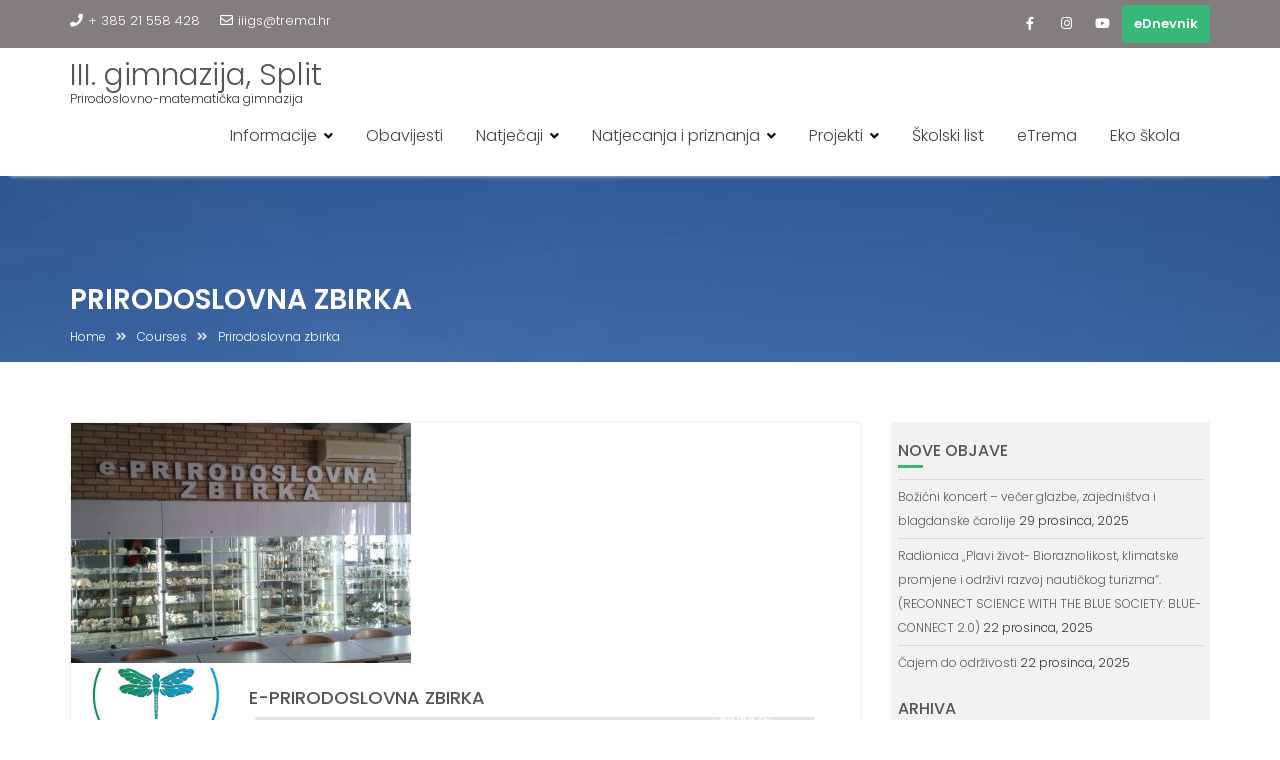

--- FILE ---
content_type: text/html; charset=UTF-8
request_url: https://trema.hr/?page_id=100
body_size: 16585
content:
<!DOCTYPE html><html lang="hr">	<head>

		        <meta charset="UTF-8">
        <meta name="viewport" content="width=device-width, initial-scale=1">
        <link rel="profile" href="//gmpg.org/xfn/11">
        <link rel="pingback" href="https://trema.hr/xmlrpc.php">
        <title>Prirodoslovna zbirka &#8211; III. gimnazija, Split</title>
<meta name='robots' content='max-image-preview:large' />
	<style>img:is([sizes="auto" i], [sizes^="auto," i]) { contain-intrinsic-size: 3000px 1500px }</style>
	<link rel='dns-prefetch' href='//fonts.googleapis.com' />
<link rel='dns-prefetch' href='//use.fontawesome.com' />
<link rel="alternate" type="application/rss+xml" title="III. gimnazija, Split &raquo; Kanal" href="https://trema.hr/?feed=rss2" />
<link rel="alternate" type="application/rss+xml" title="III. gimnazija, Split &raquo; Kanal komentara" href="https://trema.hr/?feed=comments-rss2" />
<script type="text/javascript">
/* <![CDATA[ */
window._wpemojiSettings = {"baseUrl":"https:\/\/s.w.org\/images\/core\/emoji\/16.0.1\/72x72\/","ext":".png","svgUrl":"https:\/\/s.w.org\/images\/core\/emoji\/16.0.1\/svg\/","svgExt":".svg","source":{"concatemoji":"https:\/\/trema.hr\/wp-includes\/js\/wp-emoji-release.min.js?ver=6.8.3"}};
/*! This file is auto-generated */
!function(s,n){var o,i,e;function c(e){try{var t={supportTests:e,timestamp:(new Date).valueOf()};sessionStorage.setItem(o,JSON.stringify(t))}catch(e){}}function p(e,t,n){e.clearRect(0,0,e.canvas.width,e.canvas.height),e.fillText(t,0,0);var t=new Uint32Array(e.getImageData(0,0,e.canvas.width,e.canvas.height).data),a=(e.clearRect(0,0,e.canvas.width,e.canvas.height),e.fillText(n,0,0),new Uint32Array(e.getImageData(0,0,e.canvas.width,e.canvas.height).data));return t.every(function(e,t){return e===a[t]})}function u(e,t){e.clearRect(0,0,e.canvas.width,e.canvas.height),e.fillText(t,0,0);for(var n=e.getImageData(16,16,1,1),a=0;a<n.data.length;a++)if(0!==n.data[a])return!1;return!0}function f(e,t,n,a){switch(t){case"flag":return n(e,"\ud83c\udff3\ufe0f\u200d\u26a7\ufe0f","\ud83c\udff3\ufe0f\u200b\u26a7\ufe0f")?!1:!n(e,"\ud83c\udde8\ud83c\uddf6","\ud83c\udde8\u200b\ud83c\uddf6")&&!n(e,"\ud83c\udff4\udb40\udc67\udb40\udc62\udb40\udc65\udb40\udc6e\udb40\udc67\udb40\udc7f","\ud83c\udff4\u200b\udb40\udc67\u200b\udb40\udc62\u200b\udb40\udc65\u200b\udb40\udc6e\u200b\udb40\udc67\u200b\udb40\udc7f");case"emoji":return!a(e,"\ud83e\udedf")}return!1}function g(e,t,n,a){var r="undefined"!=typeof WorkerGlobalScope&&self instanceof WorkerGlobalScope?new OffscreenCanvas(300,150):s.createElement("canvas"),o=r.getContext("2d",{willReadFrequently:!0}),i=(o.textBaseline="top",o.font="600 32px Arial",{});return e.forEach(function(e){i[e]=t(o,e,n,a)}),i}function t(e){var t=s.createElement("script");t.src=e,t.defer=!0,s.head.appendChild(t)}"undefined"!=typeof Promise&&(o="wpEmojiSettingsSupports",i=["flag","emoji"],n.supports={everything:!0,everythingExceptFlag:!0},e=new Promise(function(e){s.addEventListener("DOMContentLoaded",e,{once:!0})}),new Promise(function(t){var n=function(){try{var e=JSON.parse(sessionStorage.getItem(o));if("object"==typeof e&&"number"==typeof e.timestamp&&(new Date).valueOf()<e.timestamp+604800&&"object"==typeof e.supportTests)return e.supportTests}catch(e){}return null}();if(!n){if("undefined"!=typeof Worker&&"undefined"!=typeof OffscreenCanvas&&"undefined"!=typeof URL&&URL.createObjectURL&&"undefined"!=typeof Blob)try{var e="postMessage("+g.toString()+"("+[JSON.stringify(i),f.toString(),p.toString(),u.toString()].join(",")+"));",a=new Blob([e],{type:"text/javascript"}),r=new Worker(URL.createObjectURL(a),{name:"wpTestEmojiSupports"});return void(r.onmessage=function(e){c(n=e.data),r.terminate(),t(n)})}catch(e){}c(n=g(i,f,p,u))}t(n)}).then(function(e){for(var t in e)n.supports[t]=e[t],n.supports.everything=n.supports.everything&&n.supports[t],"flag"!==t&&(n.supports.everythingExceptFlag=n.supports.everythingExceptFlag&&n.supports[t]);n.supports.everythingExceptFlag=n.supports.everythingExceptFlag&&!n.supports.flag,n.DOMReady=!1,n.readyCallback=function(){n.DOMReady=!0}}).then(function(){return e}).then(function(){var e;n.supports.everything||(n.readyCallback(),(e=n.source||{}).concatemoji?t(e.concatemoji):e.wpemoji&&e.twemoji&&(t(e.twemoji),t(e.wpemoji)))}))}((window,document),window._wpemojiSettings);
/* ]]> */
</script>
<style id='wp-emoji-styles-inline-css' type='text/css'>

	img.wp-smiley, img.emoji {
		display: inline !important;
		border: none !important;
		box-shadow: none !important;
		height: 1em !important;
		width: 1em !important;
		margin: 0 0.07em !important;
		vertical-align: -0.1em !important;
		background: none !important;
		padding: 0 !important;
	}
</style>
<link rel='stylesheet' id='wp-block-library-css' href='https://trema.hr/wp-includes/css/dist/block-library/style.min.css?ver=6.8.3' type='text/css' media='all' />
<style id='wp-block-library-theme-inline-css' type='text/css'>
.wp-block-audio :where(figcaption){color:#555;font-size:13px;text-align:center}.is-dark-theme .wp-block-audio :where(figcaption){color:#ffffffa6}.wp-block-audio{margin:0 0 1em}.wp-block-code{border:1px solid #ccc;border-radius:4px;font-family:Menlo,Consolas,monaco,monospace;padding:.8em 1em}.wp-block-embed :where(figcaption){color:#555;font-size:13px;text-align:center}.is-dark-theme .wp-block-embed :where(figcaption){color:#ffffffa6}.wp-block-embed{margin:0 0 1em}.blocks-gallery-caption{color:#555;font-size:13px;text-align:center}.is-dark-theme .blocks-gallery-caption{color:#ffffffa6}:root :where(.wp-block-image figcaption){color:#555;font-size:13px;text-align:center}.is-dark-theme :root :where(.wp-block-image figcaption){color:#ffffffa6}.wp-block-image{margin:0 0 1em}.wp-block-pullquote{border-bottom:4px solid;border-top:4px solid;color:currentColor;margin-bottom:1.75em}.wp-block-pullquote cite,.wp-block-pullquote footer,.wp-block-pullquote__citation{color:currentColor;font-size:.8125em;font-style:normal;text-transform:uppercase}.wp-block-quote{border-left:.25em solid;margin:0 0 1.75em;padding-left:1em}.wp-block-quote cite,.wp-block-quote footer{color:currentColor;font-size:.8125em;font-style:normal;position:relative}.wp-block-quote:where(.has-text-align-right){border-left:none;border-right:.25em solid;padding-left:0;padding-right:1em}.wp-block-quote:where(.has-text-align-center){border:none;padding-left:0}.wp-block-quote.is-large,.wp-block-quote.is-style-large,.wp-block-quote:where(.is-style-plain){border:none}.wp-block-search .wp-block-search__label{font-weight:700}.wp-block-search__button{border:1px solid #ccc;padding:.375em .625em}:where(.wp-block-group.has-background){padding:1.25em 2.375em}.wp-block-separator.has-css-opacity{opacity:.4}.wp-block-separator{border:none;border-bottom:2px solid;margin-left:auto;margin-right:auto}.wp-block-separator.has-alpha-channel-opacity{opacity:1}.wp-block-separator:not(.is-style-wide):not(.is-style-dots){width:100px}.wp-block-separator.has-background:not(.is-style-dots){border-bottom:none;height:1px}.wp-block-separator.has-background:not(.is-style-wide):not(.is-style-dots){height:2px}.wp-block-table{margin:0 0 1em}.wp-block-table td,.wp-block-table th{word-break:normal}.wp-block-table :where(figcaption){color:#555;font-size:13px;text-align:center}.is-dark-theme .wp-block-table :where(figcaption){color:#ffffffa6}.wp-block-video :where(figcaption){color:#555;font-size:13px;text-align:center}.is-dark-theme .wp-block-video :where(figcaption){color:#ffffffa6}.wp-block-video{margin:0 0 1em}:root :where(.wp-block-template-part.has-background){margin-bottom:0;margin-top:0;padding:1.25em 2.375em}
</style>
<style id='classic-theme-styles-inline-css' type='text/css'>
/*! This file is auto-generated */
.wp-block-button__link{color:#fff;background-color:#32373c;border-radius:9999px;box-shadow:none;text-decoration:none;padding:calc(.667em + 2px) calc(1.333em + 2px);font-size:1.125em}.wp-block-file__button{background:#32373c;color:#fff;text-decoration:none}
</style>
<link rel='stylesheet' id='magnific-popup-css' href='https://trema.hr/wp-content/plugins/gutentor/assets/library/magnific-popup/magnific-popup.min.css?ver=1.8.0' type='text/css' media='all' />
<link rel='stylesheet' id='slick-css' href='https://trema.hr/wp-content/plugins/gutentor/assets/library/slick/slick.min.css?ver=1.8.1' type='text/css' media='all' />
<style id='filebird-block-filebird-gallery-style-inline-css' type='text/css'>
ul.filebird-block-filebird-gallery{margin:auto!important;padding:0!important;width:100%}ul.filebird-block-filebird-gallery.layout-grid{display:grid;grid-gap:20px;align-items:stretch;grid-template-columns:repeat(var(--columns),1fr);justify-items:stretch}ul.filebird-block-filebird-gallery.layout-grid li img{border:1px solid #ccc;box-shadow:2px 2px 6px 0 rgba(0,0,0,.3);height:100%;max-width:100%;-o-object-fit:cover;object-fit:cover;width:100%}ul.filebird-block-filebird-gallery.layout-masonry{-moz-column-count:var(--columns);-moz-column-gap:var(--space);column-gap:var(--space);-moz-column-width:var(--min-width);columns:var(--min-width) var(--columns);display:block;overflow:auto}ul.filebird-block-filebird-gallery.layout-masonry li{margin-bottom:var(--space)}ul.filebird-block-filebird-gallery li{list-style:none}ul.filebird-block-filebird-gallery li figure{height:100%;margin:0;padding:0;position:relative;width:100%}ul.filebird-block-filebird-gallery li figure figcaption{background:linear-gradient(0deg,rgba(0,0,0,.7),rgba(0,0,0,.3) 70%,transparent);bottom:0;box-sizing:border-box;color:#fff;font-size:.8em;margin:0;max-height:100%;overflow:auto;padding:3em .77em .7em;position:absolute;text-align:center;width:100%;z-index:2}ul.filebird-block-filebird-gallery li figure figcaption a{color:inherit}

</style>
<link rel='stylesheet' id='awsm-ead-public-css' href='https://trema.hr/wp-content/plugins/embed-any-document/css/embed-public.min.css?ver=2.7.8' type='text/css' media='all' />
<link rel='stylesheet' id='fontawesome-css' href='https://trema.hr/wp-content/plugins/gutentor/assets/library/fontawesome/css/all.min.css?ver=5.12.0' type='text/css' media='all' />
<link rel='stylesheet' id='wpness-grid-css' href='https://trema.hr/wp-content/plugins/gutentor/assets/library/wpness-grid/wpness-grid.css?ver=1.0.0' type='text/css' media='all' />
<link rel='stylesheet' id='animate-css' href='https://trema.hr/wp-content/plugins/gutentor/assets/library/animatecss/animate.min.css?ver=3.7.2' type='text/css' media='all' />
<link rel='stylesheet' id='wp-components-css' href='https://trema.hr/wp-includes/css/dist/components/style.min.css?ver=6.8.3' type='text/css' media='all' />
<link rel='stylesheet' id='wp-preferences-css' href='https://trema.hr/wp-includes/css/dist/preferences/style.min.css?ver=6.8.3' type='text/css' media='all' />
<link rel='stylesheet' id='wp-block-editor-css' href='https://trema.hr/wp-includes/css/dist/block-editor/style.min.css?ver=6.8.3' type='text/css' media='all' />
<link rel='stylesheet' id='wp-reusable-blocks-css' href='https://trema.hr/wp-includes/css/dist/reusable-blocks/style.min.css?ver=6.8.3' type='text/css' media='all' />
<link rel='stylesheet' id='wp-patterns-css' href='https://trema.hr/wp-includes/css/dist/patterns/style.min.css?ver=6.8.3' type='text/css' media='all' />
<link rel='stylesheet' id='wp-editor-css' href='https://trema.hr/wp-includes/css/dist/editor/style.min.css?ver=6.8.3' type='text/css' media='all' />
<link rel='stylesheet' id='gutentor-css' href='https://trema.hr/wp-content/plugins/gutentor/dist/blocks.style.build.css?ver=3.4.8' type='text/css' media='all' />
<style id='font-awesome-svg-styles-default-inline-css' type='text/css'>
.svg-inline--fa {
  display: inline-block;
  height: 1em;
  overflow: visible;
  vertical-align: -.125em;
}
</style>
<link rel='stylesheet' id='font-awesome-svg-styles-css' href='https://trema.hr/wp-content/uploads/font-awesome/v5.13.0/css/svg-with-js.css' type='text/css' media='all' />
<style id='font-awesome-svg-styles-inline-css' type='text/css'>
   .wp-block-font-awesome-icon svg::before,
   .wp-rich-text-font-awesome-icon svg::before {content: unset;}
</style>
<style id='global-styles-inline-css' type='text/css'>
:root{--wp--preset--aspect-ratio--square: 1;--wp--preset--aspect-ratio--4-3: 4/3;--wp--preset--aspect-ratio--3-4: 3/4;--wp--preset--aspect-ratio--3-2: 3/2;--wp--preset--aspect-ratio--2-3: 2/3;--wp--preset--aspect-ratio--16-9: 16/9;--wp--preset--aspect-ratio--9-16: 9/16;--wp--preset--color--black: #000000;--wp--preset--color--cyan-bluish-gray: #abb8c3;--wp--preset--color--white: #ffffff;--wp--preset--color--pale-pink: #f78da7;--wp--preset--color--vivid-red: #cf2e2e;--wp--preset--color--luminous-vivid-orange: #ff6900;--wp--preset--color--luminous-vivid-amber: #fcb900;--wp--preset--color--light-green-cyan: #7bdcb5;--wp--preset--color--vivid-green-cyan: #00d084;--wp--preset--color--pale-cyan-blue: #8ed1fc;--wp--preset--color--vivid-cyan-blue: #0693e3;--wp--preset--color--vivid-purple: #9b51e0;--wp--preset--gradient--vivid-cyan-blue-to-vivid-purple: linear-gradient(135deg,rgba(6,147,227,1) 0%,rgb(155,81,224) 100%);--wp--preset--gradient--light-green-cyan-to-vivid-green-cyan: linear-gradient(135deg,rgb(122,220,180) 0%,rgb(0,208,130) 100%);--wp--preset--gradient--luminous-vivid-amber-to-luminous-vivid-orange: linear-gradient(135deg,rgba(252,185,0,1) 0%,rgba(255,105,0,1) 100%);--wp--preset--gradient--luminous-vivid-orange-to-vivid-red: linear-gradient(135deg,rgba(255,105,0,1) 0%,rgb(207,46,46) 100%);--wp--preset--gradient--very-light-gray-to-cyan-bluish-gray: linear-gradient(135deg,rgb(238,238,238) 0%,rgb(169,184,195) 100%);--wp--preset--gradient--cool-to-warm-spectrum: linear-gradient(135deg,rgb(74,234,220) 0%,rgb(151,120,209) 20%,rgb(207,42,186) 40%,rgb(238,44,130) 60%,rgb(251,105,98) 80%,rgb(254,248,76) 100%);--wp--preset--gradient--blush-light-purple: linear-gradient(135deg,rgb(255,206,236) 0%,rgb(152,150,240) 100%);--wp--preset--gradient--blush-bordeaux: linear-gradient(135deg,rgb(254,205,165) 0%,rgb(254,45,45) 50%,rgb(107,0,62) 100%);--wp--preset--gradient--luminous-dusk: linear-gradient(135deg,rgb(255,203,112) 0%,rgb(199,81,192) 50%,rgb(65,88,208) 100%);--wp--preset--gradient--pale-ocean: linear-gradient(135deg,rgb(255,245,203) 0%,rgb(182,227,212) 50%,rgb(51,167,181) 100%);--wp--preset--gradient--electric-grass: linear-gradient(135deg,rgb(202,248,128) 0%,rgb(113,206,126) 100%);--wp--preset--gradient--midnight: linear-gradient(135deg,rgb(2,3,129) 0%,rgb(40,116,252) 100%);--wp--preset--font-size--small: 13px;--wp--preset--font-size--medium: 20px;--wp--preset--font-size--large: 36px;--wp--preset--font-size--x-large: 42px;--wp--preset--spacing--20: 0.44rem;--wp--preset--spacing--30: 0.67rem;--wp--preset--spacing--40: 1rem;--wp--preset--spacing--50: 1.5rem;--wp--preset--spacing--60: 2.25rem;--wp--preset--spacing--70: 3.38rem;--wp--preset--spacing--80: 5.06rem;--wp--preset--shadow--natural: 6px 6px 9px rgba(0, 0, 0, 0.2);--wp--preset--shadow--deep: 12px 12px 50px rgba(0, 0, 0, 0.4);--wp--preset--shadow--sharp: 6px 6px 0px rgba(0, 0, 0, 0.2);--wp--preset--shadow--outlined: 6px 6px 0px -3px rgba(255, 255, 255, 1), 6px 6px rgba(0, 0, 0, 1);--wp--preset--shadow--crisp: 6px 6px 0px rgba(0, 0, 0, 1);}:where(.is-layout-flex){gap: 0.5em;}:where(.is-layout-grid){gap: 0.5em;}body .is-layout-flex{display: flex;}.is-layout-flex{flex-wrap: wrap;align-items: center;}.is-layout-flex > :is(*, div){margin: 0;}body .is-layout-grid{display: grid;}.is-layout-grid > :is(*, div){margin: 0;}:where(.wp-block-columns.is-layout-flex){gap: 2em;}:where(.wp-block-columns.is-layout-grid){gap: 2em;}:where(.wp-block-post-template.is-layout-flex){gap: 1.25em;}:where(.wp-block-post-template.is-layout-grid){gap: 1.25em;}.has-black-color{color: var(--wp--preset--color--black) !important;}.has-cyan-bluish-gray-color{color: var(--wp--preset--color--cyan-bluish-gray) !important;}.has-white-color{color: var(--wp--preset--color--white) !important;}.has-pale-pink-color{color: var(--wp--preset--color--pale-pink) !important;}.has-vivid-red-color{color: var(--wp--preset--color--vivid-red) !important;}.has-luminous-vivid-orange-color{color: var(--wp--preset--color--luminous-vivid-orange) !important;}.has-luminous-vivid-amber-color{color: var(--wp--preset--color--luminous-vivid-amber) !important;}.has-light-green-cyan-color{color: var(--wp--preset--color--light-green-cyan) !important;}.has-vivid-green-cyan-color{color: var(--wp--preset--color--vivid-green-cyan) !important;}.has-pale-cyan-blue-color{color: var(--wp--preset--color--pale-cyan-blue) !important;}.has-vivid-cyan-blue-color{color: var(--wp--preset--color--vivid-cyan-blue) !important;}.has-vivid-purple-color{color: var(--wp--preset--color--vivid-purple) !important;}.has-black-background-color{background-color: var(--wp--preset--color--black) !important;}.has-cyan-bluish-gray-background-color{background-color: var(--wp--preset--color--cyan-bluish-gray) !important;}.has-white-background-color{background-color: var(--wp--preset--color--white) !important;}.has-pale-pink-background-color{background-color: var(--wp--preset--color--pale-pink) !important;}.has-vivid-red-background-color{background-color: var(--wp--preset--color--vivid-red) !important;}.has-luminous-vivid-orange-background-color{background-color: var(--wp--preset--color--luminous-vivid-orange) !important;}.has-luminous-vivid-amber-background-color{background-color: var(--wp--preset--color--luminous-vivid-amber) !important;}.has-light-green-cyan-background-color{background-color: var(--wp--preset--color--light-green-cyan) !important;}.has-vivid-green-cyan-background-color{background-color: var(--wp--preset--color--vivid-green-cyan) !important;}.has-pale-cyan-blue-background-color{background-color: var(--wp--preset--color--pale-cyan-blue) !important;}.has-vivid-cyan-blue-background-color{background-color: var(--wp--preset--color--vivid-cyan-blue) !important;}.has-vivid-purple-background-color{background-color: var(--wp--preset--color--vivid-purple) !important;}.has-black-border-color{border-color: var(--wp--preset--color--black) !important;}.has-cyan-bluish-gray-border-color{border-color: var(--wp--preset--color--cyan-bluish-gray) !important;}.has-white-border-color{border-color: var(--wp--preset--color--white) !important;}.has-pale-pink-border-color{border-color: var(--wp--preset--color--pale-pink) !important;}.has-vivid-red-border-color{border-color: var(--wp--preset--color--vivid-red) !important;}.has-luminous-vivid-orange-border-color{border-color: var(--wp--preset--color--luminous-vivid-orange) !important;}.has-luminous-vivid-amber-border-color{border-color: var(--wp--preset--color--luminous-vivid-amber) !important;}.has-light-green-cyan-border-color{border-color: var(--wp--preset--color--light-green-cyan) !important;}.has-vivid-green-cyan-border-color{border-color: var(--wp--preset--color--vivid-green-cyan) !important;}.has-pale-cyan-blue-border-color{border-color: var(--wp--preset--color--pale-cyan-blue) !important;}.has-vivid-cyan-blue-border-color{border-color: var(--wp--preset--color--vivid-cyan-blue) !important;}.has-vivid-purple-border-color{border-color: var(--wp--preset--color--vivid-purple) !important;}.has-vivid-cyan-blue-to-vivid-purple-gradient-background{background: var(--wp--preset--gradient--vivid-cyan-blue-to-vivid-purple) !important;}.has-light-green-cyan-to-vivid-green-cyan-gradient-background{background: var(--wp--preset--gradient--light-green-cyan-to-vivid-green-cyan) !important;}.has-luminous-vivid-amber-to-luminous-vivid-orange-gradient-background{background: var(--wp--preset--gradient--luminous-vivid-amber-to-luminous-vivid-orange) !important;}.has-luminous-vivid-orange-to-vivid-red-gradient-background{background: var(--wp--preset--gradient--luminous-vivid-orange-to-vivid-red) !important;}.has-very-light-gray-to-cyan-bluish-gray-gradient-background{background: var(--wp--preset--gradient--very-light-gray-to-cyan-bluish-gray) !important;}.has-cool-to-warm-spectrum-gradient-background{background: var(--wp--preset--gradient--cool-to-warm-spectrum) !important;}.has-blush-light-purple-gradient-background{background: var(--wp--preset--gradient--blush-light-purple) !important;}.has-blush-bordeaux-gradient-background{background: var(--wp--preset--gradient--blush-bordeaux) !important;}.has-luminous-dusk-gradient-background{background: var(--wp--preset--gradient--luminous-dusk) !important;}.has-pale-ocean-gradient-background{background: var(--wp--preset--gradient--pale-ocean) !important;}.has-electric-grass-gradient-background{background: var(--wp--preset--gradient--electric-grass) !important;}.has-midnight-gradient-background{background: var(--wp--preset--gradient--midnight) !important;}.has-small-font-size{font-size: var(--wp--preset--font-size--small) !important;}.has-medium-font-size{font-size: var(--wp--preset--font-size--medium) !important;}.has-large-font-size{font-size: var(--wp--preset--font-size--large) !important;}.has-x-large-font-size{font-size: var(--wp--preset--font-size--x-large) !important;}
:where(.wp-block-post-template.is-layout-flex){gap: 1.25em;}:where(.wp-block-post-template.is-layout-grid){gap: 1.25em;}
:where(.wp-block-columns.is-layout-flex){gap: 2em;}:where(.wp-block-columns.is-layout-grid){gap: 2em;}
:root :where(.wp-block-pullquote){font-size: 1.5em;line-height: 1.6;}
</style>
<link rel='stylesheet' id='contact-form-7-css' href='https://trema.hr/wp-content/plugins/contact-form-7/includes/css/styles.css?ver=6.1' type='text/css' media='all' />
<link rel='stylesheet' id='document-gallery-css' href='https://trema.hr/wp-content/plugins/document-gallery/assets/css/style.min.css?ver=4.4.4' type='text/css' media='all' />
<link rel='stylesheet' id='widgetopts-styles-css' href='https://trema.hr/wp-content/plugins/widget-options/assets/css/widget-options.css?ver=4.1.1' type='text/css' media='all' />
<link rel='stylesheet' id='wpos-slick-style-css' href='https://trema.hr/wp-content/plugins/wp-responsive-recent-post-slider/assets/css/slick.css?ver=3.6.5' type='text/css' media='all' />
<link rel='stylesheet' id='wppsac-public-style-css' href='https://trema.hr/wp-content/plugins/wp-responsive-recent-post-slider/assets/css/recent-post-style.css?ver=3.6.5' type='text/css' media='all' />
<link rel='stylesheet' id='Poppins-css' href='//fonts.googleapis.com/css?family=Poppins&#038;ver=6.8.3' type='text/css' media='all' />
<link rel='stylesheet' id='education-base-googleapis-css' href='//fonts.googleapis.com/css?family=Poppins:400,300,500,600' type='text/css' media='all' />
<link rel='stylesheet' id='bootstrap-css' href='https://trema.hr/wp-content/themes/education-base-pro/assets/library/bootstrap/css/bootstrap.min.css?ver=3.3.6' type='text/css' media='all' />
<link rel='stylesheet' id='font-awesome-css' href='https://trema.hr/wp-content/themes/education-base-pro/assets/library/Font-Awesome/css/font-awesome.min.css?ver=4.7.0' type='text/css' media='all' />
<link rel='stylesheet' id='jquery-owl-css' href='https://trema.hr/wp-content/themes/education-base-pro/assets/library/owl-carousel/owl.carousel.css?ver=1.3.3' type='text/css' media='all' />
<link rel='stylesheet' id='education-base-style-css' href='https://trema.hr/wp-content/themes/education-base-pro/style.css?ver=1.0.1' type='text/css' media='all' />
<style id='education-base-style-inline-css' type='text/css'>

           .image-slider-wrapper,
           .image-slider-wrapper .owl-wrapper-outer,
           .image-slider-wrapper .owl-item {
                height: 77vh !important;
            }            
          
              .inner-main-title {
                background-image:url('https://trema.hr/wp-content/uploads/2019/11/cropped-DSC_0099-1-1.jpg');
                background-repeat:no-repeat;
                background-size:cover;
                background-attachment:fixed;
                background-position: center; 
                height: 186px;
            }
        .site-title,
        .site-title a{
            font-family: 'Poppins';
        }
        .site-description,
        .site-description a{
            font-family: 'Poppins';
        }
        .main-navigation a{
            font-family: 'Poppins';
        }
        h1, h1 a,
        h2, h2 a,
        h3, h3 a,
        h4, h4 a,
        h5, h5 a,
        h6, h6 a {
            font-family: 'Poppins';
        }
        body, p,
         .main-title p{
            font-family: 'Poppins';
        }
        .site-title,
        .site-title a{
            color: #555;
        }
        .site-title:hover,
        .site-title a:hover{
            color: #36b977;
        }
        .site-description,
        .site-description a{
            color: #333;
        }
        article .entry-content,
         .entry-content p,body{
            color: #333;
        }
        a,
        .posted-on a,
        .cat-links a,
        .comments-link a,
        .edit-link a,
        .tags-links a,
        .byline a,
        .nav-links a,
        .widget li a {
            color: #625959;
        }
        a:hover,
        a:active,
        a:focus,
        .posted-on a:hover,
        .cat-links a:hover,
        .comments-link a:hover,
        .edit-link a:hover,
        .tags-links a:hover,
        .byline a:hover,
        .nav-links a:hover,
        .widget li a:hover{
            color: #36b977;
        }
        h1, h1 a,
        h2, h2 a,
        h3, h3 a,
        h4, h4 a,
        h5, h5 a,
        h6, h6 a,
        article.post .entry-header .entry-title a, 
        article.page .entry-header .entry-title a{
            color: #555;
        }
        .navbar .navbar-toggle:hover,
        .main-navigation .acme-normal-page .current_page_item,
        .main-navigation .acme-normal-page .current-menu-item,
        .main-navigation .active
        {
            color:#36b977;
        }
        .main-navigation .navbar-nav li:hover > a{
            color:#36b977;
        }
       .secondary-sidebar .widget-area.sidebar{
            background: #f2f2f2;
        }
       .site-footer{
            background: #36b977;
        }
       .site-footer h1,
       .site-footer h1 a,
       .site-footer h2,
       .site-footer h2 a,
       .site-footer h3,
       .site-footer h3 a,
       .site-footer h4,
       .site-footer h4 a,
       .site-footer h5,
       .site-footer h5 a,
       .site-footer h6,
       .site-footer h6 a,
       .site-footer .main-title,
       .site-footer li a,
       .site-footer .widget li a{
           color: #ffffff;
       }
       .site-footer,
       .site-footer li,
       .site-footer p{
           color: #ffffff;
       }
       .site-footer a,
       .site-footer .socials a,
       .site-footer .socials a:hover,
       .site-footer li a,
       .site-footer .widget li a{
           color: #ffffff;
       }
       .site-footer a:hover,
       .site-footer li a:hover,
       .site-footer .widget li a:hover{
           color: #36b977;
       }
            .wpcf7-form input.wpcf7-submit:hover,
            .owl-buttons >div i,
            .col-details > h2,
             .primary-color,
             #education-base-breadcrumbs .breadcrumb-container a:hover,
             .contact-form i,
             .circle .fa{
                color: #36b977;
            }
            .comment-form .form-submit input,
            .read-more,
            .acme-gallery .read-more,
            .btn-primary,
            .wpcf7-form input.wpcf7-submit,
            .breadcrumb,
            .owl-buttons >div i:hover,
            .top-header,
            .sm-up-container,
            .testimonial-content,
            .team-item:hover,
            .primary-bg-color,
            .acme-gallery .round-icon,
            .progress-bar,
            .gmap-toggle > i,
            .navbar .navbar-toggle:hover,
            .line > span,
            .wpcf7-form input.wpcf7-submit:hover,
            article.post .entry-header,
            .round-icon,
            .round-icon:hover{
                background-color: #36b977;
                color:#fff;
            }
            .top-header,
            article.post .entry-header .year,
            .wpcf7-form input.wpcf7-submit ::before ,
            .btn-primary::before {
                background-color: #837d7d;
            }
            .copy-right{
                background-color: #837d7d;
            }
            .blog article.sticky,
            .top-header .read-more,
            .circle{
                border: 2px solid #36b977;
            }
            .filters{
                border-bottom: 2px solid #36b977;
            }
            .btn,
            .read-more,
            .acme-gallery .read-more,
            .wpcf7-form-control.wpcf7-submit,
            .sm-up-container,
            .btn.btn-primary,
            .btn-primary::before,
            .woocommerce #content #primary  ul.products li.product .button,
            .woocommerce #content #primary  ul.products li.product .button:hover,
            .mfp-iframe-holder .mfp-close:hover,
            .mfp-image-holder .mfp-close:hover,
            .mfp-iframe-holder .mfp-close,
            .mfp-image-holder .mfp-close{
                border-radius: 4px;
            }
            
</style>
<link rel='stylesheet' id='education_base-block-front-styles-css' href='https://trema.hr/wp-content/themes/education-base-pro/acmethemes/gutenberg/gutenberg-front.css?ver=1.0' type='text/css' media='all' />
<link rel='stylesheet' id='font-awesome-official-css' href='https://use.fontawesome.com/releases/v5.13.0/css/all.css' type='text/css' media='all' integrity="sha384-Bfad6CLCknfcloXFOyFnlgtENryhrpZCe29RTifKEixXQZ38WheV+i/6YWSzkz3V" crossorigin="anonymous" />
<style id='akismet-widget-style-inline-css' type='text/css'>

			.a-stats {
				--akismet-color-mid-green: #357b49;
				--akismet-color-white: #fff;
				--akismet-color-light-grey: #f6f7f7;

				max-width: 350px;
				width: auto;
			}

			.a-stats * {
				all: unset;
				box-sizing: border-box;
			}

			.a-stats strong {
				font-weight: 600;
			}

			.a-stats a.a-stats__link,
			.a-stats a.a-stats__link:visited,
			.a-stats a.a-stats__link:active {
				background: var(--akismet-color-mid-green);
				border: none;
				box-shadow: none;
				border-radius: 8px;
				color: var(--akismet-color-white);
				cursor: pointer;
				display: block;
				font-family: -apple-system, BlinkMacSystemFont, 'Segoe UI', 'Roboto', 'Oxygen-Sans', 'Ubuntu', 'Cantarell', 'Helvetica Neue', sans-serif;
				font-weight: 500;
				padding: 12px;
				text-align: center;
				text-decoration: none;
				transition: all 0.2s ease;
			}

			/* Extra specificity to deal with TwentyTwentyOne focus style */
			.widget .a-stats a.a-stats__link:focus {
				background: var(--akismet-color-mid-green);
				color: var(--akismet-color-white);
				text-decoration: none;
			}

			.a-stats a.a-stats__link:hover {
				filter: brightness(110%);
				box-shadow: 0 4px 12px rgba(0, 0, 0, 0.06), 0 0 2px rgba(0, 0, 0, 0.16);
			}

			.a-stats .count {
				color: var(--akismet-color-white);
				display: block;
				font-size: 1.5em;
				line-height: 1.4;
				padding: 0 13px;
				white-space: nowrap;
			}
		
</style>
<link rel='stylesheet' id='filebird-document-library-frontend-css' href='https://trema.hr/wp-content/plugins/filebird-document-library/blocks/dist/index.css?ver=6.4.7' type='text/css' media='all' />
<link rel='stylesheet' id='font-awesome-official-v4shim-css' href='https://use.fontawesome.com/releases/v5.13.0/css/v4-shims.css' type='text/css' media='all' integrity="sha384-/7iOrVBege33/9vHFYEtviVcxjUsNCqyeMnlW/Ms+PH8uRdFkKFmqf9CbVAN0Qef" crossorigin="anonymous" />
<style id='font-awesome-official-v4shim-inline-css' type='text/css'>
@font-face {
font-family: "FontAwesome";
font-display: block;
src: url("https://use.fontawesome.com/releases/v5.13.0/webfonts/fa-brands-400.eot"),
		url("https://use.fontawesome.com/releases/v5.13.0/webfonts/fa-brands-400.eot?#iefix") format("embedded-opentype"),
		url("https://use.fontawesome.com/releases/v5.13.0/webfonts/fa-brands-400.woff2") format("woff2"),
		url("https://use.fontawesome.com/releases/v5.13.0/webfonts/fa-brands-400.woff") format("woff"),
		url("https://use.fontawesome.com/releases/v5.13.0/webfonts/fa-brands-400.ttf") format("truetype"),
		url("https://use.fontawesome.com/releases/v5.13.0/webfonts/fa-brands-400.svg#fontawesome") format("svg");
}

@font-face {
font-family: "FontAwesome";
font-display: block;
src: url("https://use.fontawesome.com/releases/v5.13.0/webfonts/fa-solid-900.eot"),
		url("https://use.fontawesome.com/releases/v5.13.0/webfonts/fa-solid-900.eot?#iefix") format("embedded-opentype"),
		url("https://use.fontawesome.com/releases/v5.13.0/webfonts/fa-solid-900.woff2") format("woff2"),
		url("https://use.fontawesome.com/releases/v5.13.0/webfonts/fa-solid-900.woff") format("woff"),
		url("https://use.fontawesome.com/releases/v5.13.0/webfonts/fa-solid-900.ttf") format("truetype"),
		url("https://use.fontawesome.com/releases/v5.13.0/webfonts/fa-solid-900.svg#fontawesome") format("svg");
}

@font-face {
font-family: "FontAwesome";
font-display: block;
src: url("https://use.fontawesome.com/releases/v5.13.0/webfonts/fa-regular-400.eot"),
		url("https://use.fontawesome.com/releases/v5.13.0/webfonts/fa-regular-400.eot?#iefix") format("embedded-opentype"),
		url("https://use.fontawesome.com/releases/v5.13.0/webfonts/fa-regular-400.woff2") format("woff2"),
		url("https://use.fontawesome.com/releases/v5.13.0/webfonts/fa-regular-400.woff") format("woff"),
		url("https://use.fontawesome.com/releases/v5.13.0/webfonts/fa-regular-400.ttf") format("truetype"),
		url("https://use.fontawesome.com/releases/v5.13.0/webfonts/fa-regular-400.svg#fontawesome") format("svg");
unicode-range: U+F004-F005,U+F007,U+F017,U+F022,U+F024,U+F02E,U+F03E,U+F044,U+F057-F059,U+F06E,U+F070,U+F075,U+F07B-F07C,U+F080,U+F086,U+F089,U+F094,U+F09D,U+F0A0,U+F0A4-F0A7,U+F0C5,U+F0C7-F0C8,U+F0E0,U+F0EB,U+F0F3,U+F0F8,U+F0FE,U+F111,U+F118-F11A,U+F11C,U+F133,U+F144,U+F146,U+F14A,U+F14D-F14E,U+F150-F152,U+F15B-F15C,U+F164-F165,U+F185-F186,U+F191-F192,U+F1AD,U+F1C1-F1C9,U+F1CD,U+F1D8,U+F1E3,U+F1EA,U+F1F6,U+F1F9,U+F20A,U+F247-F249,U+F24D,U+F254-F25B,U+F25D,U+F267,U+F271-F274,U+F279,U+F28B,U+F28D,U+F2B5-F2B6,U+F2B9,U+F2BB,U+F2BD,U+F2C1-F2C2,U+F2D0,U+F2D2,U+F2DC,U+F2ED,U+F328,U+F358-F35B,U+F3A5,U+F3D1,U+F410,U+F4AD;
}
</style>
		<script type="text/javascript">
			ajaxurl = typeof(ajaxurl) !== 'string' ? 'https://trema.hr/wp-admin/admin-ajax.php' : ajaxurl;
		</script>
		<!--n2css--><!--n2js--><script type="text/javascript" src="https://trema.hr/wp-includes/js/jquery/jquery.min.js?ver=3.7.1" id="jquery-core-js"></script>
<script type="text/javascript" src="https://trema.hr/wp-includes/js/jquery/jquery-migrate.min.js?ver=3.4.1" id="jquery-migrate-js"></script>
<!--[if lt IE 9]>
<script type="text/javascript" src="https://trema.hr/wp-content/themes/education-base-pro/assets/library/html5shiv/html5shiv.min.js?ver=3.7.3" id="html5-js"></script>
<![endif]-->
<!--[if lt IE 9]>
<script type="text/javascript" src="https://trema.hr/wp-content/themes/education-base-pro/assets/library/respond/respond.min.js?ver=1.1.2" id="respond-js"></script>
<![endif]-->
<link rel="https://api.w.org/" href="https://trema.hr/index.php?rest_route=/" /><link rel="alternate" title="JSON" type="application/json" href="https://trema.hr/index.php?rest_route=/wp/v2/pages/100" /><link rel="EditURI" type="application/rsd+xml" title="RSD" href="https://trema.hr/xmlrpc.php?rsd" />
<meta name="generator" content="WordPress 6.8.3" />
<link rel="canonical" href="https://trema.hr/?page_id=100" />
<link rel='shortlink' href='https://trema.hr/?p=100' />
<link rel="alternate" title="oEmbed (JSON)" type="application/json+oembed" href="https://trema.hr/index.php?rest_route=%2Foembed%2F1.0%2Fembed&#038;url=https%3A%2F%2Ftrema.hr%2F%3Fpage_id%3D100" />
<link rel="alternate" title="oEmbed (XML)" type="text/xml+oembed" href="https://trema.hr/index.php?rest_route=%2Foembed%2F1.0%2Fembed&#038;url=https%3A%2F%2Ftrema.hr%2F%3Fpage_id%3D100&#038;format=xml" />
<meta name="cdp-version" content="1.5.0" /><link rel="icon" href="https://trema.hr/wp-content/uploads/2019/12/flavicon.ico" sizes="32x32" />
<link rel="icon" href="https://trema.hr/wp-content/uploads/2019/12/flavicon.ico" sizes="192x192" />
<link rel="apple-touch-icon" href="https://trema.hr/wp-content/uploads/2019/12/flavicon.ico" />
<meta name="msapplication-TileImage" content="https://trema.hr/wp-content/uploads/2019/12/flavicon.ico" />

	</head>
<body class="wp-singular page-template-default page page-id-100 page-child parent-pageid-1660 wp-theme-education-base-pro gutentor-active right-sidebar left-logo-right-menu at-sticky-sidebar at-sticky-header group-blog">

        <div class="site" id="page">
                <a class="skip-link screen-reader-text" href="#content">Skip to content</a>
        <div class='education-base-main-header-wrapper'>            <div class="top-header normal">
                <div class="container">
                    <div class="row">
                        <div class="col-sm-7 text-left">
                            <span class='top-phone'><i class='fa fa-phone'></i>+ 385 21 558 428</span><a class='top-email' href='mailto:iiigs@trema.hr'><i class='fa fa-envelope-o'></i>iiigs@trema.hr</a>                        </div>
                        <div class="col-sm-5 text-right">
                                    <ul class="socials init-animate">
                            <li class="facebook">
                    <a href="https://www.facebook.com/MiocSplit/?locale=hr_HR" title="Facebook" target="_blank"><i class="fa fa-facebook"></i></a>
                </li>
                            <li class="instagram">
                    <a href="https://www.instagram.com/trema.hr/?hl=hr" title="Instagram" target="_blank"><i class="fa fa-instagram"></i></a>
                </li>
                                <li class="youtube">
                    <a href="https://www.youtube.com/@tremaiii.gimnazijasplit1824" title="Youtube" target="_blank"><i class="fa fa-youtube"></i></a>
                </li>
                        </ul>
                                        <a class="read-more" href="https://e-dnevnik.skole.hr/main/login">eDnevnik</a>
                                                        </div>
                    </div>
                </div>
            </div>
                    <div class="navbar at-navbar  education-base-sticky" id="navbar" role="navigation">
            <div class="container">
                <div class="navbar-header">
                    <button type="button" class="navbar-toggle" data-toggle="collapse" data-target=".navbar-collapse"><i class="fa fa-bars"></i></button>
                    <!--added options-->
                    <div class="search-woo responsive-only">
                                             </div>
                    <!--added options end-->
                    <div class='site-identity-wrapper'>                                <p class="site-title">
                                    <a href="https://trema.hr/" title="III. gimnazija, Split" rel="home">III. gimnazija, Split</a>
                                </p>
                                                                <p class="site-description">Prirodoslovno-matematička gimnazija</p>
                                </div>                </div>
                <!--added options-->
                <div class="search-woo desktop-only">
                                     </div>
                <!--added options end-->
               <div class="responsive-only clearfix"></div>
                <div class="main-navigation navbar-collapse collapse">
                    <div class="menu-inner-page-container"><ul id="primary-menu" class="nav navbar-nav navbar-right acme-normal-page"><li id="menu-item-9033" class="menu-item menu-item-type-custom menu-item-object-custom menu-item-home menu-item-has-children menu-item-9033"><a href="https://trema.hr/#about">Informacije</a>
<ul class="sub-menu">
	<li id="menu-item-8564" class="menu-item menu-item-type-post_type menu-item-object-page menu-item-8564"><a href="https://trema.hr/?page_id=1328">Povijest škole</a></li>
	<li id="menu-item-1894" class="menu-item menu-item-type-post_type menu-item-object-page menu-item-1894"><a href="https://trema.hr/?page_id=54">Službeni dokumenti</a></li>
	<li id="menu-item-1895" class="menu-item menu-item-type-post_type menu-item-object-page menu-item-1895"><a href="https://trema.hr/?page_id=56">Informacije za učenike i roditelje</a></li>
	<li id="menu-item-8608" class="menu-item menu-item-type-post_type menu-item-object-page menu-item-8608"><a href="https://trema.hr/?page_id=1396">Izvannastavne aktivnosti</a></li>
	<li id="menu-item-8934" class="menu-item menu-item-type-post_type menu-item-object-page menu-item-8934"><a href="https://trema.hr/?page_id=8806">Rasporedi</a></li>
	<li id="menu-item-8566" class="menu-item menu-item-type-post_type menu-item-object-page menu-item-8566"><a href="https://trema.hr/?page_id=1243">Knjižnica</a></li>
	<li id="menu-item-9353" class="menu-item menu-item-type-post_type menu-item-object-page menu-item-9353"><a href="https://trema.hr/?page_id=9349">Državna matura</a></li>
</ul>
</li>
<li id="menu-item-8563" class="menu-item menu-item-type-taxonomy menu-item-object-category menu-item-8563"><a href="https://trema.hr/?cat=20">Obavijesti</a></li>
<li id="menu-item-9199" class="menu-item menu-item-type-post_type menu-item-object-page menu-item-has-children menu-item-9199"><a href="https://trema.hr/?page_id=9196">Natječaji</a>
<ul class="sub-menu">
	<li id="menu-item-9190" class="menu-item menu-item-type-taxonomy menu-item-object-category menu-item-9190"><a href="https://trema.hr/?cat=98">Objava natječaja i službenih obavijesti o zasnivanju radnog odnosa</a></li>
	<li id="menu-item-9189" class="menu-item menu-item-type-taxonomy menu-item-object-category menu-item-9189"><a href="https://trema.hr/?cat=99">Javni pozivi za studijska putovanja, ekskurzije i višednevnu izvanučioničku nastavu</a></li>
</ul>
</li>
<li id="menu-item-3258" class="menu-item menu-item-type-taxonomy menu-item-object-category menu-item-has-children menu-item-3258"><a href="https://trema.hr/?cat=21">Natjecanja i priznanja</a>
<ul class="sub-menu">
	<li id="menu-item-8562" class="menu-item menu-item-type-taxonomy menu-item-object-category menu-item-8562"><a href="https://trema.hr/?cat=92">Županijska natjecanja</a></li>
	<li id="menu-item-8561" class="menu-item menu-item-type-taxonomy menu-item-object-category menu-item-8561"><a href="https://trema.hr/?cat=93">Državna natjecanja</a></li>
	<li id="menu-item-8560" class="menu-item menu-item-type-taxonomy menu-item-object-category menu-item-8560"><a href="https://trema.hr/?cat=94">Više o natjecanjima</a></li>
	<li id="menu-item-1893" class="menu-item menu-item-type-post_type menu-item-object-page menu-item-1893"><a href="https://trema.hr/?page_id=1330">Međunarodna natjecanja i Oskari znanja</a></li>
	<li id="menu-item-1896" class="menu-item menu-item-type-post_type menu-item-object-page menu-item-1896"><a href="https://trema.hr/?page_id=1339">Priznanja</a></li>
</ul>
</li>
<li id="menu-item-8936" class="menu-item menu-item-type-custom menu-item-object-custom menu-item-home menu-item-has-children menu-item-8936"><a href="https://trema.hr/#team">Projekti</a>
<ul class="sub-menu">
	<li id="menu-item-6719" class="menu-item menu-item-type-post_type menu-item-object-page menu-item-6719"><a href="https://trema.hr/?page_id=6687">Erasmus+</a></li>
	<li id="menu-item-9408" class="menu-item menu-item-type-custom menu-item-object-custom menu-item-9408"><a href="https://trema.hr/?page_id=87">EDIT</a></li>
	<li id="menu-item-8581" class="menu-item menu-item-type-custom menu-item-object-custom menu-item-home menu-item-8581"><a href="https://trema.hr/#team">Školski projekti</a></li>
	<li id="menu-item-9138" class="menu-item menu-item-type-post_type menu-item-object-page menu-item-9138"><a href="https://trema.hr/?page_id=9133">Svjetionik</a></li>
</ul>
</li>
<li id="menu-item-2482" class="menu-item menu-item-type-custom menu-item-object-custom menu-item-2482"><a href="http://skolskilist.trema.hr/">Školski list</a></li>
<li id="menu-item-8642" class="menu-item menu-item-type-custom menu-item-object-custom menu-item-8642"><a href="https://e.trema.hr/">eTrema</a></li>
<li id="menu-item-9354" class="menu-item menu-item-type-post_type menu-item-object-page menu-item-9354"><a href="https://trema.hr/?page_id=8582">Eko škola</a></li>
</ul></div>                </div>
                <!--/.nav-collapse -->
            </div>
        </div>
        </div>	<div class="wrapper inner-main-title">
		<div class="container">
			<header class="entry-header slideInUp1">
				<h1 class="entry-title">Prirodoslovna zbirka</h1>				<div class='breadcrumbs slideInUp2'><div id='education-base-breadcrumbs'><div role="navigation" aria-label="Breadcrumbs" class="breadcrumb-trail breadcrumbs" itemprop="breadcrumb"><ul class="trail-items" itemscope itemtype="http://schema.org/BreadcrumbList"><meta name="numberOfItems" content="3" /><meta name="itemListOrder" content="Ascending" /><li itemprop="itemListElement" itemscope itemtype="http://schema.org/ListItem" class="trail-item trail-begin"><a href="https://trema.hr" rel="home" itemprop="item"><span itemprop="name">Home</span></a><meta itemprop="position" content="1" /></li><li itemprop="itemListElement" itemscope itemtype="http://schema.org/ListItem" class="trail-item"><a href="https://trema.hr/?page_id=1660" itemprop="item"><span itemprop="name">Courses</span></a><meta itemprop="position" content="2" /></li><li itemprop="itemListElement" itemscope itemtype="http://schema.org/ListItem" class="trail-item trail-end"><span itemprop="item"><span itemprop="name">Prirodoslovna zbirka</span></span><meta itemprop="position" content="3" /></li></ul></div></div></div>			</header><!-- .entry-header -->
		</div>
	</div>
	<div id="content" class="site-content container clearfix">
		<div id="primary" class="content-area">
		<main id="main" class="site-main" role="main">
			<article id="post-100" class="slideInUp1 post-100 page type-page status-publish has-post-thumbnail hentry">
	<div class="single-feat clearfix"><figure class="single-thumb single-thumb-full"><img width="340" height="240" src="https://trema.hr/wp-content/uploads/2021/09/zbirka.jpg" class="attachment-full size-full wp-post-image" alt="" decoding="async" fetchpriority="high" /></figure></div>	<!-- .single-feat-->
	<div class="content-wrapper">
		<div class="entry-content">
			<p><a href="https://zbirka.umr.hr/"><img decoding="async" class="alignleft size-thumbnail wp-image-851" src="https://trema.hr/wp-content/uploads/2020/01/logotip-150x150.png" alt="" width="150" height="150" srcset="https://trema.hr/wp-content/uploads/2020/01/logotip-150x150.png 150w, https://trema.hr/wp-content/uploads/2020/01/logotip-300x300.png 300w, https://trema.hr/wp-content/uploads/2020/01/logotip-1024x1024.png 1024w" sizes="(max-width: 150px) 100vw, 150px" /></a></p>
<h3><a href="http://zbirka.trema.hr/">e-Prirodoslovna zbirka</a></h3>
<p><img decoding="async" class="alignnone  wp-image-3473" src="https://trema.hr/wp-content/uploads/2021/02/Snimka-zaslona-2021-02-17-144102.png" alt="" width="588" height="261" srcset="https://trema.hr/wp-content/uploads/2021/02/Snimka-zaslona-2021-02-17-144102.png 1682w, https://trema.hr/wp-content/uploads/2021/02/Snimka-zaslona-2021-02-17-144102-768x341.png 768w, https://trema.hr/wp-content/uploads/2021/02/Snimka-zaslona-2021-02-17-144102-1536x681.png 1536w" sizes="(max-width: 588px) 100vw, 588px" /></p>
<p style="line-height: 1.38; margin-top: 0pt; margin-bottom: 0pt;"><span style="font-size: 11pt; font-family: Arial; color: #000000; background-color: transparent; font-weight: 400; font-style: normal; font-variant: normal; text-decoration: none; vertical-align: baseline; white-space: pre-wrap;">Krajem ljetnih praznika, točnije od 26. 8. do 6. 9. 2019. godine, održana je ljetna radionica u sklopu projekta „Spoznaj bioraznolikost, e-prirodoslovna zbirka“. Voditeljice radionice bile su Vesna Dobronić, prof. ment. i Ines Alujević, prof. savj.&nbsp;&nbsp;</span></p>
<p style="line-height: 1.38; margin-top: 0pt; margin-bottom: 0pt;"><span style="font-size: 11pt; font-family: Arial; color: #000000; background-color: transparent; font-weight: 400; font-style: normal; font-variant: normal; text-decoration: none; vertical-align: baseline; white-space: pre-wrap;">Zahvaljujući ovom projektu, u školi se provodi informatizacija i determinacija prirodoslovne zbirke III. gimnazije, Split. Naime, tijekom godina prikupljen je veliki broj primjeraka te se javila potreba za imenovanjem i opisivanjem istih kako bi se eksponati mogli izložiti i poslužiti kao izvorna stvarnost te postati osnova za stvaranje virtualne prirodoslovne zbirke.&nbsp;</span></p>
<p style="line-height: 1.38; margin-top: 0pt; margin-bottom: 0pt;"><span style="font-size: 11pt; font-family: Arial; color: #000000; background-color: transparent; font-weight: 400; font-style: normal; font-variant: normal; text-decoration: none; vertical-align: baseline; white-space: pre-wrap;">Temeljna snaga ovog projekta jest činjenica da&nbsp; učenici sami trajno sudjeluju u njegovom osmišljavanju, provođenju i nadograđivanju čime se postiže obostrana korist jer je omogućena dostupnost svih materijala putem mrežne aplikacije.</span></p>
<p style="line-height: 1.38; margin-top: 0pt; margin-bottom: 0pt;"><span style="font-size: 11pt; font-family: Arial; color: #000000; background-color: transparent; font-weight: 400; font-style: normal; font-variant: normal; text-decoration: none; vertical-align: baseline; white-space: pre-wrap;">Sudionici radionice su osmislili i dizajnirali izložbeni prostor školske prirodoslovne zbirke koja služi kao osnova e-prirodoslovne zbirke, a pomaže učenicima u shvaćanju pojma „bioraznolikost“.&nbsp;</span></p>
<p style="line-height: 1.38; margin-top: 0pt; margin-bottom: 0pt;"><span style="font-size: 11pt; font-family: Arial; color: #000000; background-color: transparent; font-weight: 400; font-style: normal; font-variant: normal; text-decoration: none; vertical-align: baseline; white-space: pre-wrap;">Ljetna radionica se provodila u nekoliko faza:</span></p>
<p style="line-height: 1.38; margin-top: 0pt; margin-bottom: 0pt;"><span style="font-size: 11pt; font-family: Arial; color: #000000; background-color: transparent; font-weight: 400; font-style: normal; font-variant: normal; text-decoration: none; vertical-align: baseline; white-space: pre-wrap;">&nbsp;&#8211; sortiranje biološkog materijala po skupinama</span></p>
<p style="line-height: 1.38; margin-top: 0pt; margin-bottom: 0pt;"><span style="font-size: 11pt; font-family: Arial; color: #000000; background-color: transparent; font-weight: 400; font-style: normal; font-variant: normal; text-decoration: none; vertical-align: baseline; white-space: pre-wrap;">&#8211; prepariranje i održavanje izložaka zbirke</span></p>
<p style="line-height: 1.38; margin-top: 0pt; margin-bottom: 0pt;"><span style="font-size: 11pt; font-family: Arial; color: #000000; background-color: transparent; font-weight: 400; font-style: normal; font-variant: normal; text-decoration: none; vertical-align: baseline; white-space: pre-wrap;">&#8211; numeriranje i taksonomsko&nbsp; određivanje izložaka pomoću ključeva za određivanje&nbsp;</span></p>
<p style="line-height: 1.38; margin-top: 0pt; margin-bottom: 0pt;"><span style="font-size: 11pt; font-family: Arial; color: #000000; background-color: transparent; font-weight: 400; font-style: normal; font-variant: normal; text-decoration: none; vertical-align: baseline; white-space: pre-wrap;">&#8211; prikupljanje i evidentiranje prirodoslovnih podataka koji čine zbirku korisnom i pouzdanom</span></p>
<p style="line-height: 1.38; margin-top: 0pt; margin-bottom: 0pt;"><span style="font-size: 11pt; font-family: Arial; color: #000000; background-color: transparent; font-weight: 400; font-style: normal; font-variant: normal; text-decoration: none; vertical-align: baseline; white-space: pre-wrap;">&#8211; digitalizacija baze podataka uz virtualni prikaz izložaka&nbsp;</span></p>
<p style="line-height: 1.38; margin-top: 0pt; margin-bottom: 0pt;"><span style="font-size: 11pt; font-family: Arial; color: #000000; background-color: transparent; font-weight: 400; font-style: normal; font-variant: normal; text-decoration: none; vertical-align: baseline; white-space: pre-wrap;">&#8211; dizajniranje postave izložbenih preparata.</span></p>
<p style="line-height: 1.38; margin-top: 0pt; margin-bottom: 0pt;"><span style="font-size: 11pt; font-family: Arial; color: #000000; background-color: transparent; font-weight: 400; font-style: normal; font-variant: normal; text-decoration: none; vertical-align: baseline; white-space: pre-wrap;">Neizmjerno nam je drago da je tijekom radionica prevladavala poticajna atmosfera te da su zajednička druženja i rad obilježeni veselim tonom.&nbsp;</span></p>
<p style="line-height: 1.38; margin-top: 0pt; margin-bottom: 0pt;"><span style="font-size: 11pt; font-family: Arial; color: #000000; background-color: transparent; font-weight: 400; font-style: normal; font-variant: normal; text-decoration: none; vertical-align: baseline; white-space: pre-wrap;">U budućnosti će svi eksponati, čak i oni virtualni, te detaljne informacije o njima biti dostupne na mrežnim stranicama e-prirodoslovne zbirke III. gimnazije, Split.</span></p>
<p style="line-height: 1.38; margin-top: 0pt; margin-bottom: 0pt;"><span style="font-size: 11pt; font-family: Arial; color: #000000; background-color: transparent; font-weight: 400; font-style: normal; font-variant: normal; text-decoration: none; vertical-align: baseline; white-space: pre-wrap;">Učenici koji su sudjelovali na radionici: Jana Matić, Duje Perković, Duje Štolfa, Sara Vukman i Antonio Nikolić.</span></p>


<p>Mišlju kako okolina u kojoj boravimo potiče kreativnost i razvija osobnost, prošetajte s nama kroz hodnik i učionicu biologije koji su s ljubavlju i veseljem uređeni uz veliku pomoć mladih prirodoslovaca III. gimnazije.<br>Mentorice Ines Alujević i Vesna Dobronić.</p>



<p>Video uradak izradili Duje Štolfa i Antonio Nikolić s mentoricama</p>



<figure class="wp-block-embed is-type-video is-provider-youtube wp-block-embed-youtube wp-embed-aspect-16-9 wp-has-aspect-ratio"><div class="wp-block-embed__wrapper">
<iframe loading="lazy" title="Kabinet biologije_III. gimnazija, Split" width="640" height="360" src="https://www.youtube.com/embed/pgzphh8QsfQ?feature=oembed" frameborder="0" allow="accelerometer; autoplay; clipboard-write; encrypted-media; gyroscope; picture-in-picture; web-share" referrerpolicy="strict-origin-when-cross-origin" allowfullscreen></iframe>
</div></figure>
		</div><!-- .entry-content -->
		<footer class="entry-footer">
					</footer><!-- .entry-footer -->
	</div>
</article><!-- #post-## -->		</main><!-- #main -->
	</div><!-- #primary -->
	<div id="secondary-right" class="at-fixed-width widget-area sidebar secondary-sidebar" role="complementary">
		<div id="sidebar-section-top" class="widget-area sidebar clearfix">
			
		<section id="recent-posts-2" class="widget widget_recent_entries">
		<h2 class="widget-title">Nove objave</h2><div class="line"><span class="fa fa-graduation-cap"></span></div>
		<ul>
											<li>
					<a href="https://trema.hr/?p=9465">Božićni koncert – večer glazbe, zajedništva i blagdanske čarolije</a>
											<span class="post-date">29 prosinca, 2025</span>
									</li>
											<li>
					<a href="https://trema.hr/?p=9425">Radionica „Plavi život- Bioraznolikost, klimatske promjene i održivi razvoj nautičkog turizma“. (RECONNECT SCIENCE WITH THE BLUE SOCIETY: BLUE-CONNECT 2.0)</a>
											<span class="post-date">22 prosinca, 2025</span>
									</li>
											<li>
					<a href="https://trema.hr/?p=9423">Čajem do održivosti</a>
											<span class="post-date">22 prosinca, 2025</span>
									</li>
					</ul>

		</section><section id="archives-2" class="widget widget_archive"><h2 class="widget-title">Arhiva</h2><div class="line"><span class="fa fa-graduation-cap"></span></div>		<label class="screen-reader-text" for="archives-dropdown-2">Arhiva</label>
		<select id="archives-dropdown-2" name="archive-dropdown">
			
			<option value="">Odaberi mjesec</option>
				<option value='https://trema.hr/?m=202512'> prosinac 2025 </option>
	<option value='https://trema.hr/?m=202511'> studeni 2025 </option>
	<option value='https://trema.hr/?m=202510'> listopad 2025 </option>
	<option value='https://trema.hr/?m=202509'> rujan 2025 </option>
	<option value='https://trema.hr/?m=202508'> kolovoz 2025 </option>
	<option value='https://trema.hr/?m=202507'> srpanj 2025 </option>
	<option value='https://trema.hr/?m=202506'> lipanj 2025 </option>
	<option value='https://trema.hr/?m=202505'> svibanj 2025 </option>
	<option value='https://trema.hr/?m=202504'> travanj 2025 </option>
	<option value='https://trema.hr/?m=202503'> ožujak 2025 </option>
	<option value='https://trema.hr/?m=202502'> veljača 2025 </option>
	<option value='https://trema.hr/?m=202501'> siječanj 2025 </option>
	<option value='https://trema.hr/?m=202412'> prosinac 2024 </option>
	<option value='https://trema.hr/?m=202411'> studeni 2024 </option>
	<option value='https://trema.hr/?m=202410'> listopad 2024 </option>
	<option value='https://trema.hr/?m=202409'> rujan 2024 </option>
	<option value='https://trema.hr/?m=202408'> kolovoz 2024 </option>
	<option value='https://trema.hr/?m=202407'> srpanj 2024 </option>
	<option value='https://trema.hr/?m=202406'> lipanj 2024 </option>
	<option value='https://trema.hr/?m=202405'> svibanj 2024 </option>
	<option value='https://trema.hr/?m=202404'> travanj 2024 </option>
	<option value='https://trema.hr/?m=202403'> ožujak 2024 </option>
	<option value='https://trema.hr/?m=202402'> veljača 2024 </option>
	<option value='https://trema.hr/?m=202401'> siječanj 2024 </option>
	<option value='https://trema.hr/?m=202312'> prosinac 2023 </option>
	<option value='https://trema.hr/?m=202311'> studeni 2023 </option>
	<option value='https://trema.hr/?m=202310'> listopad 2023 </option>
	<option value='https://trema.hr/?m=202309'> rujan 2023 </option>
	<option value='https://trema.hr/?m=202308'> kolovoz 2023 </option>
	<option value='https://trema.hr/?m=202307'> srpanj 2023 </option>
	<option value='https://trema.hr/?m=202306'> lipanj 2023 </option>
	<option value='https://trema.hr/?m=202305'> svibanj 2023 </option>
	<option value='https://trema.hr/?m=202304'> travanj 2023 </option>
	<option value='https://trema.hr/?m=202303'> ožujak 2023 </option>
	<option value='https://trema.hr/?m=202302'> veljača 2023 </option>
	<option value='https://trema.hr/?m=202203'> ožujak 2022 </option>
	<option value='https://trema.hr/?m=202112'> prosinac 2021 </option>
	<option value='https://trema.hr/?m=202111'> studeni 2021 </option>
	<option value='https://trema.hr/?m=202110'> listopad 2021 </option>
	<option value='https://trema.hr/?m=202109'> rujan 2021 </option>
	<option value='https://trema.hr/?m=202105'> svibanj 2021 </option>
	<option value='https://trema.hr/?m=202103'> ožujak 2021 </option>
	<option value='https://trema.hr/?m=202102'> veljača 2021 </option>
	<option value='https://trema.hr/?m=202010'> listopad 2020 </option>
	<option value='https://trema.hr/?m=202009'> rujan 2020 </option>
	<option value='https://trema.hr/?m=202004'> travanj 2020 </option>
	<option value='https://trema.hr/?m=202003'> ožujak 2020 </option>
	<option value='https://trema.hr/?m=201912'> prosinac 2019 </option>
	<option value='https://trema.hr/?m=201910'> listopad 2019 </option>
	<option value='https://trema.hr/?m=201905'> svibanj 2019 </option>

		</select>

			<script type="text/javascript">
/* <![CDATA[ */

(function() {
	var dropdown = document.getElementById( "archives-dropdown-2" );
	function onSelectChange() {
		if ( dropdown.options[ dropdown.selectedIndex ].value !== '' ) {
			document.location.href = this.options[ this.selectedIndex ].value;
		}
	}
	dropdown.onchange = onSelectChange;
})();

/* ]]> */
</script>
</section><section id="categories-2" class="widget widget_categories"><h2 class="widget-title">Kategorije</h2><div class="line"><span class="fa fa-graduation-cap"></span></div><form action="https://trema.hr" method="get"><label class="screen-reader-text" for="cat">Kategorije</label><select  name='cat' id='cat' class='postform'>
	<option value='-1'>Odaberi kategoriju</option>
	<option class="level-0" value="11">Dokumenti</option>
	<option class="level-1" value="15">&nbsp;&nbsp;&nbsp;Javne ponude</option>
	<option class="level-0" value="100">Eko škola</option>
	<option class="level-1" value="101">&nbsp;&nbsp;&nbsp;Eko aktivnosti</option>
	<option class="level-0" value="85">Javna objava informacija o trošenju sredstava</option>
	<option class="level-0" value="44">Nastavni materijali</option>
	<option class="level-1" value="68">&nbsp;&nbsp;&nbsp;Biologija</option>
	<option class="level-2" value="95">&nbsp;&nbsp;&nbsp;&nbsp;&nbsp;&nbsp;Aktivnosti na projektu Spoznaj bioraznolikost</option>
	<option class="level-1" value="61">&nbsp;&nbsp;&nbsp;Hrvatski jezik</option>
	<option class="level-1" value="67">&nbsp;&nbsp;&nbsp;Kemija</option>
	<option class="level-1" value="82">&nbsp;&nbsp;&nbsp;Psihologija</option>
	<option class="level-1" value="91">&nbsp;&nbsp;&nbsp;Tjelesna i zdravstvena kultura</option>
	<option class="level-0" value="14">Natječaji</option>
	<option class="level-1" value="99">&nbsp;&nbsp;&nbsp;Javni pozivi za studijska putovanja, ekskurzije i višednevnu izvanučioničku nastavu</option>
	<option class="level-1" value="98">&nbsp;&nbsp;&nbsp;Objava natječaja i službenih obavijesti o zasnivanju radnog odnosa</option>
	<option class="level-0" value="20">Obavijesti</option>
	<option class="level-1" value="37">&nbsp;&nbsp;&nbsp;Državna matura</option>
	<option class="level-1" value="62">&nbsp;&nbsp;&nbsp;Humanitarne aktivnosti</option>
	<option class="level-2" value="46">&nbsp;&nbsp;&nbsp;&nbsp;&nbsp;&nbsp;Akcije Crvenog kriza</option>
	<option class="level-2" value="72">&nbsp;&nbsp;&nbsp;&nbsp;&nbsp;&nbsp;Boranka</option>
	<option class="level-2" value="48">&nbsp;&nbsp;&nbsp;&nbsp;&nbsp;&nbsp;Obiljezavanje vaznih datuma</option>
	<option class="level-3" value="50">&nbsp;&nbsp;&nbsp;&nbsp;&nbsp;&nbsp;&nbsp;&nbsp;&nbsp;Dani kruha i zahvalnosti za plodove zemlje</option>
	<option class="level-3" value="56">&nbsp;&nbsp;&nbsp;&nbsp;&nbsp;&nbsp;&nbsp;&nbsp;&nbsp;Valentinovo</option>
	<option class="level-2" value="88">&nbsp;&nbsp;&nbsp;&nbsp;&nbsp;&nbsp;Razne humanitarne akcije</option>
	<option class="level-1" value="2">&nbsp;&nbsp;&nbsp;Izvannastavne aktivnosti i događanja u školi</option>
	<option class="level-2" value="18">&nbsp;&nbsp;&nbsp;&nbsp;&nbsp;&nbsp;Sport</option>
	<option class="level-1" value="19">&nbsp;&nbsp;&nbsp;Maturanti</option>
	<option class="level-1" value="21">&nbsp;&nbsp;&nbsp;Natjecanja</option>
	<option class="level-2" value="93">&nbsp;&nbsp;&nbsp;&nbsp;&nbsp;&nbsp;Državna natjecanja</option>
	<option class="level-2" value="94">&nbsp;&nbsp;&nbsp;&nbsp;&nbsp;&nbsp;Više o natjecanjima</option>
	<option class="level-2" value="92">&nbsp;&nbsp;&nbsp;&nbsp;&nbsp;&nbsp;Županijska natjecanja</option>
	<option class="level-1" value="22">&nbsp;&nbsp;&nbsp;Obavijesti za učenike</option>
	<option class="level-1" value="31">&nbsp;&nbsp;&nbsp;Važne obavijesti</option>
	<option class="level-0" value="77">Programiranje u Pythonu</option>
	<option class="level-0" value="36">Projekti</option>
	<option class="level-1" value="81">&nbsp;&nbsp;&nbsp;Erasmus+</option>
	<option class="level-2" value="83">&nbsp;&nbsp;&nbsp;&nbsp;&nbsp;&nbsp;Aktualni Erasmus+ projekti</option>
	<option class="level-2" value="84">&nbsp;&nbsp;&nbsp;&nbsp;&nbsp;&nbsp;Završeni Erasmus+ projekti</option>
	<option class="level-1" value="86">&nbsp;&nbsp;&nbsp;eTwinning</option>
	<option class="level-1" value="97">&nbsp;&nbsp;&nbsp;Svjetionik</option>
	<option class="level-1" value="64">&nbsp;&nbsp;&nbsp;Učenički radovi</option>
	<option class="level-2" value="65">&nbsp;&nbsp;&nbsp;&nbsp;&nbsp;&nbsp;Biologija</option>
	<option class="level-2" value="87">&nbsp;&nbsp;&nbsp;&nbsp;&nbsp;&nbsp;Fizika</option>
	<option class="level-2" value="76">&nbsp;&nbsp;&nbsp;&nbsp;&nbsp;&nbsp;Informatika</option>
	<option class="level-2" value="66">&nbsp;&nbsp;&nbsp;&nbsp;&nbsp;&nbsp;Kemija</option>
	<option class="level-0" value="89">Stručni ispit</option>
	<option class="level-1" value="90">&nbsp;&nbsp;&nbsp;Engleski jezik</option>
	<option class="level-0" value="71">Zabavi se i nauči</option>
	<option class="level-1" value="70">&nbsp;&nbsp;&nbsp;Zanimljive molekule</option>
</select>
</form><script type="text/javascript">
/* <![CDATA[ */

(function() {
	var dropdown = document.getElementById( "cat" );
	function onCatChange() {
		if ( dropdown.options[ dropdown.selectedIndex ].value > 0 ) {
			dropdown.parentNode.submit();
		}
	}
	dropdown.onchange = onCatChange;
})();

/* ]]> */
</script>
</section>		</div>
	</div>
</div><!-- #content -->
        <div class="clearfix"></div>
        <footer class="site-footer " style="">
                            <div class="container">
                    <div class="bottom">
                        <div id="footer-top">
                            <div class="footer-columns at-fixed-width">
                                                                    <div class="footer-sidebar col-sm-3 init-animate slideInUp1">
                                        <aside id="nav_menu-3" class="widget widget_nav_menu"><h3 class="widget-title"><span>Poveznice</span></h3><div class="line"><span class="fa fa-graduation-cap"></span></div><div class="menu-poveznice-container"><ul id="menu-poveznice" class="menu"><li id="menu-item-1738" class="menu-item menu-item-type-custom menu-item-object-custom menu-item-1738"><a href="https://ci-sdz.hr/">Centar izvrsnosti Splitsko-dalmatinske županije.</a></li>
<li id="menu-item-1739" class="menu-item menu-item-type-custom menu-item-object-custom menu-item-1739"><a href="https://mzo.gov.hr/">Ministarstvo znanosti i obrazovanja</a></li>
<li id="menu-item-1740" class="menu-item menu-item-type-custom menu-item-object-custom menu-item-1740"><a href="https://www.ncvvo.hr/">Nacionalni centar za vanjsko vrednovanje obrazovanja</a></li>
<li id="menu-item-1741" class="menu-item menu-item-type-custom menu-item-object-custom menu-item-1741"><a href="https://www.carnet.hr/">Hrvatska akademska i istraživačka mreža – CARNET</a></li>
<li id="menu-item-1742" class="menu-item menu-item-type-custom menu-item-object-custom menu-item-1742"><a href="https://www.srednja.hr/">News portal za studente i srednjoškolce u Hrvatskoj.</a></li>
</ul></div></aside>                                    </div>
                                                                    <div class="footer-sidebar col-sm-3 init-animate slideInUp1">
                                        <aside id="nav_menu-4" class="widget widget_nav_menu"><h3 class="widget-title"><span>eDnevnik</span></h3><div class="line"><span class="fa fa-graduation-cap"></span></div><div class="menu-e-dnevnik-container"><ul id="menu-e-dnevnik" class="menu"><li id="menu-item-1043" class="menu-item menu-item-type-custom menu-item-object-custom menu-item-1043"><a href="https://ocjene.skole.hr/pocetna/prijava">e-Dnevnik za učenike i roditelje</a></li>
<li id="menu-item-1044" class="menu-item menu-item-type-custom menu-item-object-custom menu-item-1044"><a href="https://e-dnevnik.skole.hr/">e-Dnevnik za nastavnike</a></li>
</ul></div></aside>                                    </div>
                                                                    <div class="footer-sidebar col-sm-3 init-animate slideInUp1">
                                        <aside id="nav_menu-5" class="widget widget_nav_menu"><h3 class="widget-title"><span>Kontakt</span></h3><div class="line"><span class="fa fa-graduation-cap"></span></div><div class="menu-kontakt-container"><ul id="menu-kontakt" class="menu"><li id="menu-item-668" class="menu-item menu-item-type-post_type menu-item-object-page menu-item-668"><a href="https://trema.hr/?page_id=75">Kontakt</a></li>
</ul></div></aside>                                    </div>
                                                                    <div class="footer-sidebar col-sm-3 init-animate slideInUp1">
                                                                            </div>
                                                            </div>
                        </div><!-- #foter-top -->
                    </div><!-- bottom-->
                </div>
                <div class="clearfix"></div>
                            <div class="copy-right">
                <div class='container'>
                    <div class="row">
                        <div class="col-sm-4 init-animate slideInUp1">
                            <div class='text-left'>        <ul class="socials init-animate">
                            <li class="facebook">
                    <a href="https://www.facebook.com/MiocSplit/?locale=hr_HR" title="Facebook" target="_blank"><i class="fa fa-facebook"></i></a>
                </li>
                            <li class="instagram">
                    <a href="https://www.instagram.com/trema.hr/?hl=hr" title="Instagram" target="_blank"><i class="fa fa-instagram"></i></a>
                </li>
                                <li class="youtube">
                    <a href="https://www.youtube.com/@tremaiii.gimnazijasplit1824" title="Youtube" target="_blank"><i class="fa fa-youtube"></i></a>
                </li>
                        </ul>
        </div>                        </div>
                        <div class="col-sm-4 init-animate slideInUp1">
                                                            <p class="text-center">
                                    III.gimnazija, Split                                </p>
                                                    </div>
                        <div class="col-sm-4 init-animate slideInUp1">
                            <div class="footer-copyright border text-right">
                                                            </div>
                        </div>
                    </div>
                </div>
                                    <a href="#page" class="sm-up-container"><i class="fa fa-angle-up sm-up"></i></a>
                                </div>
        </footer>
            </div><!-- #page -->
    <script type="text/javascript" src="https://trema.hr/wp-content/plugins/embed-any-document/js/pdfobject.min.js?ver=2.7.8" id="awsm-ead-pdf-object-js"></script>
<script type="text/javascript" id="awsm-ead-public-js-extra">
/* <![CDATA[ */
var eadPublic = [];
/* ]]> */
</script>
<script type="text/javascript" src="https://trema.hr/wp-content/plugins/embed-any-document/js/embed-public.min.js?ver=2.7.8" id="awsm-ead-public-js"></script>
<script type="text/javascript" src="https://trema.hr/wp-content/plugins/gutentor/assets/library/wow/wow.min.js?ver=1.2.1" id="wow-js"></script>
<script type="text/javascript" src="https://trema.hr/wp-includes/js/dist/hooks.min.js?ver=4d63a3d491d11ffd8ac6" id="wp-hooks-js"></script>
<script type="text/javascript" src="https://trema.hr/wp-includes/js/dist/i18n.min.js?ver=5e580eb46a90c2b997e6" id="wp-i18n-js"></script>
<script type="text/javascript" id="wp-i18n-js-after">
/* <![CDATA[ */
wp.i18n.setLocaleData( { 'text direction\u0004ltr': [ 'ltr' ] } );
/* ]]> */
</script>
<script type="text/javascript" src="https://trema.hr/wp-content/plugins/contact-form-7/includes/swv/js/index.js?ver=6.1" id="swv-js"></script>
<script type="text/javascript" id="contact-form-7-js-translations">
/* <![CDATA[ */
( function( domain, translations ) {
	var localeData = translations.locale_data[ domain ] || translations.locale_data.messages;
	localeData[""].domain = domain;
	wp.i18n.setLocaleData( localeData, domain );
} )( "contact-form-7", {"translation-revision-date":"2025-07-13 11:18:34+0000","generator":"GlotPress\/4.0.1","domain":"messages","locale_data":{"messages":{"":{"domain":"messages","plural-forms":"nplurals=3; plural=(n % 10 == 1 && n % 100 != 11) ? 0 : ((n % 10 >= 2 && n % 10 <= 4 && (n % 100 < 12 || n % 100 > 14)) ? 1 : 2);","lang":"hr"},"This contact form is placed in the wrong place.":["Ovaj obrazac za kontaktiranje postavljen je na krivo mjesto."],"Error:":["Gre\u0161ka:"]}},"comment":{"reference":"includes\/js\/index.js"}} );
/* ]]> */
</script>
<script type="text/javascript" id="contact-form-7-js-before">
/* <![CDATA[ */
var wpcf7 = {
    "api": {
        "root": "https:\/\/trema.hr\/index.php?rest_route=\/",
        "namespace": "contact-form-7\/v1"
    }
};
/* ]]> */
</script>
<script type="text/javascript" src="https://trema.hr/wp-content/plugins/contact-form-7/includes/js/index.js?ver=6.1" id="contact-form-7-js"></script>
<script type="text/javascript" src="https://trema.hr/wp-content/plugins/document-gallery/assets/js/gallery.min.js?ver=4.4.4" id="document-gallery-js"></script>
<script type="text/javascript" src="https://trema.hr/wp-content/plugins/gutentor/assets/library/theia-sticky-sidebar/theia-sticky-sidebar.min.js?ver=4.0.1" id="theia-sticky-sidebar-js"></script>
<script type="text/javascript" src="https://trema.hr/wp-content/themes/education-base-pro/acmethemes/core/js/skip-link-focus-fix.js?ver=20130115" id="education-base-skip-link-focus-fix-js"></script>
<script type="text/javascript" src="https://trema.hr/wp-content/themes/education-base-pro/assets/library/bootstrap/js/bootstrap.min.js?ver=3.3.6" id="bootstrap-js"></script>
<script type="text/javascript" src="https://trema.hr/wp-content/themes/education-base-pro/assets/library/owl-carousel/owl.carousel.min.js?ver=1.3.3" id="jquery-owl-js"></script>
<script type="text/javascript" src="https://trema.hr/wp-content/plugins/gutentor/assets/library/isotope/isotope.pkgd.min.js?ver=3.0.6" id="isotope-js"></script>
<script type="text/javascript" src="https://trema.hr/wp-includes/js/imagesloaded.min.js?ver=5.0.0" id="imagesloaded-js"></script>
<script type="text/javascript" src="https://trema.hr/wp-includes/js/masonry.min.js?ver=4.2.2" id="masonry-js"></script>
<script type="text/javascript" src="https://trema.hr/wp-content/themes/education-base-pro/assets/library/magnific-popup/jquery.magnific-popup.min.js?ver=1.1.0" id="magnific-popup-js-js"></script>
<script type="text/javascript" id="education-base-custom-js-extra">
/* <![CDATA[ */
var education_base_ajax = {"ajaxurl":"https:\/\/trema.hr\/wp-admin\/admin-ajax.php","gmap_key":"AIzaSyAq-PUmXMM3M2aQnwUslzap0TXaGyZlqZE"};
/* ]]> */
</script>
<script type="text/javascript" src="https://trema.hr/wp-content/themes/education-base-pro/assets/js/education-base-custom.js?ver=1.2.4" id="education-base-custom-js"></script>
<script type="text/javascript" src="https://trema.hr/wp-includes/js/dist/vendor/react.min.js?ver=18.3.1.1" id="react-js"></script>
<script type="text/javascript" src="https://trema.hr/wp-includes/js/dist/vendor/react-dom.min.js?ver=18.3.1.1" id="react-dom-js"></script>
<script type="text/javascript" src="https://trema.hr/wp-includes/js/dist/escape-html.min.js?ver=6561a406d2d232a6fbd2" id="wp-escape-html-js"></script>
<script type="text/javascript" src="https://trema.hr/wp-includes/js/dist/element.min.js?ver=a4eeeadd23c0d7ab1d2d" id="wp-element-js"></script>
<script type="text/javascript" id="filebird-document-library-frontend-js-extra">
/* <![CDATA[ */
var fbdl = {"json_url":"https:\/\/trema.hr\/index.php?rest_route=\/filebird\/v1","rest_nonce":"ec682e77fc","assets_icon_url":"https:\/\/trema.hr\/wp-content\/plugins\/filebird-document-library\/blocks\/assets\/icons\/","type_icons":{"jpg":"image.svg","jpeg":"image.svg","png":"image.svg","gif":"image.svg","webp":"image.svg","svg":"image.svg","mp3":"audio.svg","m4a":"audio.svg","ogg":"audio.svg","wav":"audio.svg","mp4":"video.svg","m4v":"video.svg","mov":"video.svg","wmv":"video.svg","avi":"video.svg","mpg":"video.svg","ogv":"video.svg","3gp":"video.svg","3g2":"video.svg","vtt":"video.svg","pdf":"pdf.svg","doc":"docx.svg","docx":"docx.svg","odt":"docx.svg","xls":"xls.svg","xlsx":"xls.svg","key":"pptx.svg","ppt":"pptx.svg","pptx":"pptx.svg","pps":"pptx.svg","ppsx":"pptx.svg","zip":"zip.svg","no_ext":"no-ext.svg"}};
/* ]]> */
</script>
<script type="text/javascript" src="https://trema.hr/wp-content/plugins/filebird-document-library/blocks/dist/frontend.js?ver=6.4.7" id="filebird-document-library-frontend-js"></script>
<script type="text/javascript" id="gutentor-block-js-extra">
/* <![CDATA[ */
var gutentorLS = {"fontAwesomeVersion":"5","restNonce":"ec682e77fc","restUrl":"https:\/\/trema.hr\/index.php?rest_route=\/"};
/* ]]> */
</script>
<script type="text/javascript" src="https://trema.hr/wp-content/plugins/gutentor/assets/js/gutentor.js?ver=3.4.8" id="gutentor-block-js"></script>
</body>
</html>

--- FILE ---
content_type: text/javascript
request_url: https://trema.hr/wp-content/themes/education-base-pro/assets/js/education-base-custom.js?ver=1.2.4
body_size: 2737
content:
jQuery(document).ready(function($){
    var at_window = $(window);
    var at_body = $('body');
    /*custom ticker by @acmethemes*/
    var ticker = $('.news-notice-content'),
        ticker_first = ticker.children(':first');

    if( ticker_first.length ){
        setInterval(function() {
            if ( !ticker_first.is(":hover") ){
                ticker_first.fadeOut(function() {
                    ticker_first.appendTo(ticker);
                    ticker_first = ticker.children(':first');
                    ticker_first.fadeIn();
                });
            }
        },3000);   
    }
    
    function homeFullScreen() {

        var homeSection = $('#at-banner-slider');
        var windowHeight = at_window.outerHeight();

        if (homeSection.hasClass('home-fullscreen')) {

            $('.home-fullscreen').css('height', windowHeight);
        }
    }
    //make slider full width
    homeFullScreen();

    //window resize
    at_window.resize(function () {
        homeFullScreen();
    });

    at_window.on("load", function() {

        /*loading*/
        $('#wrapper').removeClass('loading');
        var $bubblingG_loader = $('.bubblingG-loader');
        $bubblingG_loader.addClass('removing');
        $bubblingG_loader.remove();

        //Sickey Sidebar
        if( at_body.hasClass( 'at-sticky-sidebar') ){
            if( at_body.hasClass( 'both-sidebar') ){
                $('#primary-wrap, #secondary-right, #secondary-left').theiaStickySidebar();
            }
            else{
                $('.secondary-sidebar, #primary').theiaStickySidebar();
            }
        }

        /*image slider*/
        $('.acme-owl-carausel').each(function(){
            var at_featured_img_slider = $(this);
            var auto = parseInt(at_featured_img_slider.data('auto'));
            var controls = parseInt(at_featured_img_slider.data('controls'));
            var items = parseInt(at_featured_img_slider.data('items'));
            if( 1 === auto ){
                auto = parseInt( at_featured_img_slider.data('speed') );
            }
            else{
                auto = false;
            }
            at_featured_img_slider.show().owlCarousel({
                autoPlay: auto,
                navigation : (controls===1), // Show next and prev buttons
                pagination : false, // Show next and prev buttons
                slideSpeed: parseInt( at_featured_img_slider.data('paginationspeed') ),
                paginationSpeed : parseInt( at_featured_img_slider.data('paginationspeed') ),
                singleItem:true,
                navigationText : ['<i class="fa fa-angle-left"></i>','<i class="fa fa-angle-right"></i>'],
                addClassActive: true,
                stopOnHover : true
            });
        });

        /*parallax scolling*/
        $('a[href*="\\#"]').click(function(event){
            var at_offset= $.attr(this, 'href');
            var at_navbar= $('.at-navbar');
            var id = at_offset.substring(1, at_offset.length);
            if ( ! document.getElementById( id ) ) {
                return;
            }
            if( $( at_offset ).offset() ){
                var offset_height = at_navbar.height()*2 + 30;
                if( at_navbar.hasClass('navbar-fixed-top')){
                    offset_height = (offset_height - 30)/2;
                }
                $('html, body').animate({
                    scrollTop: $( at_offset ).offset().top-offset_height
                }, 1000);
                event.preventDefault();
            }
        });

        /*bootstrap sroolpy*/
        $("body").scrollspy({target: ".navbar-fixed-top", offset: $('.at-navbar').height()+50 } );


        /*isotop*/
        // init Isotope
        var $grid = $('.at-grid').isotope({
            itemSelector: '.element-item',
            layoutMode: 'fitRows',
            masonry: {
                // use outer width of grid-sizer for columnWidth
                columnWidth: '.gallery-inner-item'
            }
        });
        var filterFns = {
            // show if number is greater than 50
            numberGreaterThan50: function() {
                var number = $(this).find('.number').text();
                return parseInt( number, 10 ) > 50;
            },
            // show if name ends with -ium
            ium: function() {
                var name = $(this).find('.name').text();
                return name.match( /ium$/ );
            }
        };
// bind filter button click
        $('.filters').on( 'click', 'button', function() {
            var filterValue = $( this ).attr('data-filter');
            // use filterFn if matches value
            filterValue = filterFns[ filterValue ] || filterValue;
            $grid.isotope({ filter: filterValue });
        });
// change is-checked class on buttons
        $('.button-group').each( function( i, buttonGroup ) {
            var $buttonGroup = $( buttonGroup );
            $buttonGroup.on( 'click', 'button', function() {
                $buttonGroup.find('.is-checked').removeClass('is-checked');
                $( this ).addClass('is-checked');
            });
        });

        /*gallery*/
        $('.acme-gallery').each(function(){
            var $masonry_boxes = $(this);
            var $container = $masonry_boxes.find('.fullwidth-row');
            $container.imagesLoaded( function(){
                $masonry_boxes.fadeIn( 'slow' );
                $container.masonry({
                    itemSelector : '.at-gallery-item'
                });
            });
            /*widget*/
            $masonry_boxes.find('.image-gallery-widget').magnificPopup({
                type: 'image',
                gallery: {
                    enabled: true
                }

            });
            $masonry_boxes.find('.single-image-widget').magnificPopup({
                type: 'image'
            });
        });

        /*widgets slider*/
        $('.acme-widget-carausel').each(function(){
            var at_featured_img_slider = $(this);
            var auto = parseInt(at_featured_img_slider.data('auto'));
            var controls = parseInt(at_featured_img_slider.data('controls'));
            var items = parseInt(at_featured_img_slider.data('items'));
            if( 1 === auto ){
                auto = parseInt( at_featured_img_slider.data('speed') );
            }
            else{
                auto = false;
            }
            at_featured_img_slider.show().owlCarousel({
                autoPlay: 6000,
                navigation : false, // Show next and prev buttons
                pagination : (controls===1), // Show next and prev buttons
                slideSpeed: parseInt( at_featured_img_slider.data('paginationspeed') ),
                paginationSpeed : parseInt( at_featured_img_slider.data('paginationspeed') ),
                items : items,
                stopOnHover : true
            });
        });

    });

    function stickyMenu() {
        var sticky_header = $('.at-sticky-header .education-base-main-header-wrapper');
        if ( sticky_header.length ) {
            at_body.css('padding-top',sticky_header.height())
        }

        var scrollTop = at_window.scrollTop();
        var offset = 0;

        if ( scrollTop > offset ) {
            $('.education-base-sticky').addClass('navbar-fixed-top ');
            $('.sm-up-container').show();
        }
        else {
            $('.education-base-sticky').removeClass('navbar-fixed-top ');
            $('.sm-up-container').hide();
        }
    }
    //show hide search
    $('.search-wrap .search-icon').on('click', function() {
        $('.search-wrap .search-block').toggleClass('active');
    });
    //What happen on window scroll
    stickyMenu();
    at_window.on("scroll", function () {
        setTimeout(function () {
            stickyMenu();
        }, 300)
    });
});

/*animation with wow*/

if(typeof WOW !== 'undefined'){
    eb_wow = new WOW({
            boxClass: 'init-animate',
            animateClass: 'animated' // default
        }
    );
    eb_wow.init();
}

/*gmap*/
function at_gmap_map_initialize() {
    var $ = jQuery;
    $('.at-gmap-holder').each(function(){
        var id = $(this).children().first().attr('id');
        var lat = $(this).children().first().data('lat');
        var long = $(this).children().first().data('long');
        var icon = $(this).children().first().data('icon');
        var zoom = $(this).children().first().data('zoom');

        var at_gmap_latlng = new google.maps.LatLng( lat, long );
        var mapOptions = {
            zoom: zoom,
            center: at_gmap_latlng,
            width: "100%",
            scrollwheel: false,
            navigationControl: true,
            mapTypeControl: true,
            scaleControl: true,
            draggable: true
        };
        var map = new google.maps.Map(document.getElementById(id), mapOptions);

        var marker = new google.maps.Marker({
            position: at_gmap_latlng,
            map: map,
            icon:icon
        });
    });

    /*show hide map*/
    var gmap_toggle = $('.gmap-toggle ');
    gmap_toggle.on('click', '.map-open', function() {
        $(this).parent('.gmap-toggle').next('.gmap-container').toggleClass('at-toggle-map');
        $(this).toggleClass('fa-plus fa-minus');
    });
}

function at_gmap_loadmap() {
    var script = document.createElement('script');
    script.type = 'text/javascript';
    script.src = 'https://maps.googleapis.com/maps/api/js?key='+education_base_ajax.gmap_key+'&v=3.exp' +
        '&signed_in=true&callback=at_gmap_map_initialize';
    document.body.appendChild(script);
}
window.onload = at_gmap_loadmap;